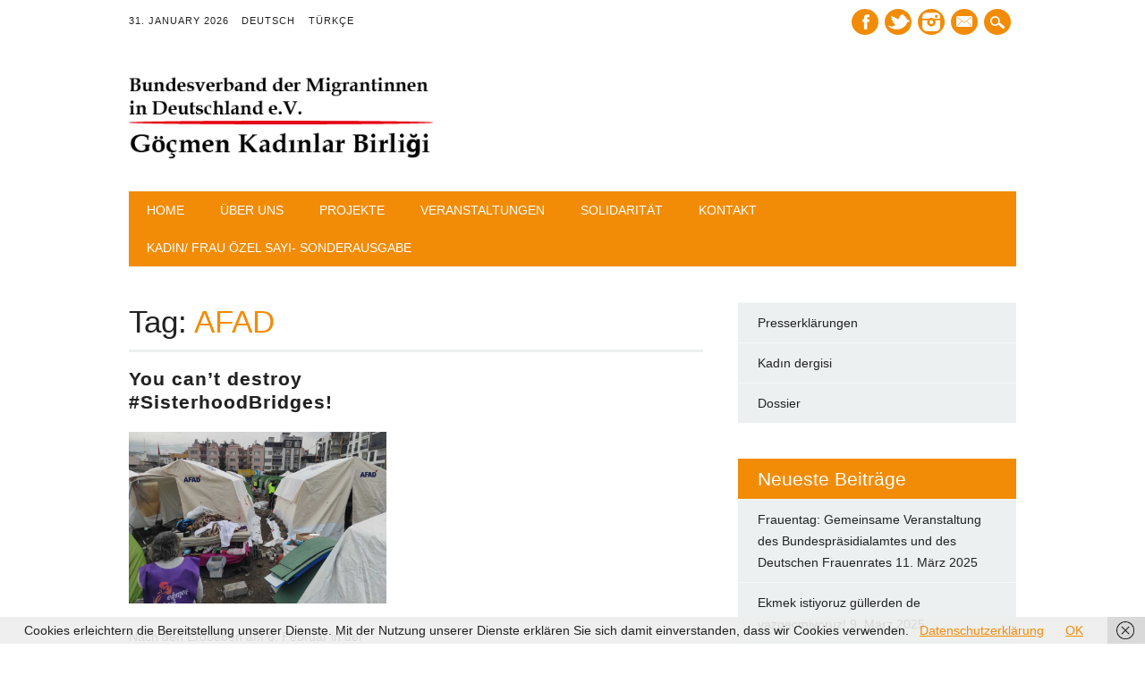

--- FILE ---
content_type: text/html; charset=UTF-8
request_url: https://www.migrantinnen.net/tag/afad/
body_size: 8753
content:
<!DOCTYPE html>
<html lang="de" class="no-js" prefix="og: http://ogp.me/ns#">
<head>
<meta charset="UTF-8" />
<meta name="viewport" content="width=device-width, initial-scale=1" />
<title>AFAD Archive - Bundesverband der Migrantinnen in Deutschland e.V.</title>
<link rel="profile" href="https://gmpg.org/xfn/11" />
<link rel="pingback" href="https://www.migrantinnen.net/xmlrpc.php" />

<meta name='robots' content='max-image-preview:large' />

<!-- This site is optimized with the Yoast SEO plugin v7.6.1 - https://yoast.com/wordpress/plugins/seo/ -->
<link rel="canonical" href="https://www.migrantinnen.net/tag/afad/" />
<meta property="og:locale" content="de_DE" />
<meta property="og:type" content="object" />
<meta property="og:title" content="AFAD Archive - Bundesverband der Migrantinnen in Deutschland e.V." />
<meta property="og:url" content="https://www.migrantinnen.net/tag/afad/" />
<meta property="og:site_name" content="Bundesverband der Migrantinnen in Deutschland e.V." />
<meta name="twitter:card" content="summary_large_image" />
<meta name="twitter:title" content="AFAD Archive - Bundesverband der Migrantinnen in Deutschland e.V." />
<!-- / Yoast SEO plugin. -->

<link rel='dns-prefetch' href='//www.migrantinnen.net' />
<link rel="alternate" type="application/rss+xml" title="Bundesverband der Migrantinnen in Deutschland e.V. &raquo; Feed" href="https://www.migrantinnen.net/feed/" />
<link rel="alternate" type="application/rss+xml" title="Bundesverband der Migrantinnen in Deutschland e.V. &raquo; Kommentar-Feed" href="https://www.migrantinnen.net/comments/feed/" />
<link rel="alternate" type="application/rss+xml" title="Bundesverband der Migrantinnen in Deutschland e.V. &raquo; Schlagwort-Feed zu AFAD" href="https://www.migrantinnen.net/tag/afad/feed/" />
<script type="text/javascript">
/* <![CDATA[ */
window._wpemojiSettings = {"baseUrl":"https:\/\/s.w.org\/images\/core\/emoji\/15.0.3\/72x72\/","ext":".png","svgUrl":"https:\/\/s.w.org\/images\/core\/emoji\/15.0.3\/svg\/","svgExt":".svg","source":{"concatemoji":"https:\/\/www.migrantinnen.net\/wp-includes\/js\/wp-emoji-release.min.js?ver=6.5.7"}};
/*! This file is auto-generated */
!function(i,n){var o,s,e;function c(e){try{var t={supportTests:e,timestamp:(new Date).valueOf()};sessionStorage.setItem(o,JSON.stringify(t))}catch(e){}}function p(e,t,n){e.clearRect(0,0,e.canvas.width,e.canvas.height),e.fillText(t,0,0);var t=new Uint32Array(e.getImageData(0,0,e.canvas.width,e.canvas.height).data),r=(e.clearRect(0,0,e.canvas.width,e.canvas.height),e.fillText(n,0,0),new Uint32Array(e.getImageData(0,0,e.canvas.width,e.canvas.height).data));return t.every(function(e,t){return e===r[t]})}function u(e,t,n){switch(t){case"flag":return n(e,"\ud83c\udff3\ufe0f\u200d\u26a7\ufe0f","\ud83c\udff3\ufe0f\u200b\u26a7\ufe0f")?!1:!n(e,"\ud83c\uddfa\ud83c\uddf3","\ud83c\uddfa\u200b\ud83c\uddf3")&&!n(e,"\ud83c\udff4\udb40\udc67\udb40\udc62\udb40\udc65\udb40\udc6e\udb40\udc67\udb40\udc7f","\ud83c\udff4\u200b\udb40\udc67\u200b\udb40\udc62\u200b\udb40\udc65\u200b\udb40\udc6e\u200b\udb40\udc67\u200b\udb40\udc7f");case"emoji":return!n(e,"\ud83d\udc26\u200d\u2b1b","\ud83d\udc26\u200b\u2b1b")}return!1}function f(e,t,n){var r="undefined"!=typeof WorkerGlobalScope&&self instanceof WorkerGlobalScope?new OffscreenCanvas(300,150):i.createElement("canvas"),a=r.getContext("2d",{willReadFrequently:!0}),o=(a.textBaseline="top",a.font="600 32px Arial",{});return e.forEach(function(e){o[e]=t(a,e,n)}),o}function t(e){var t=i.createElement("script");t.src=e,t.defer=!0,i.head.appendChild(t)}"undefined"!=typeof Promise&&(o="wpEmojiSettingsSupports",s=["flag","emoji"],n.supports={everything:!0,everythingExceptFlag:!0},e=new Promise(function(e){i.addEventListener("DOMContentLoaded",e,{once:!0})}),new Promise(function(t){var n=function(){try{var e=JSON.parse(sessionStorage.getItem(o));if("object"==typeof e&&"number"==typeof e.timestamp&&(new Date).valueOf()<e.timestamp+604800&&"object"==typeof e.supportTests)return e.supportTests}catch(e){}return null}();if(!n){if("undefined"!=typeof Worker&&"undefined"!=typeof OffscreenCanvas&&"undefined"!=typeof URL&&URL.createObjectURL&&"undefined"!=typeof Blob)try{var e="postMessage("+f.toString()+"("+[JSON.stringify(s),u.toString(),p.toString()].join(",")+"));",r=new Blob([e],{type:"text/javascript"}),a=new Worker(URL.createObjectURL(r),{name:"wpTestEmojiSupports"});return void(a.onmessage=function(e){c(n=e.data),a.terminate(),t(n)})}catch(e){}c(n=f(s,u,p))}t(n)}).then(function(e){for(var t in e)n.supports[t]=e[t],n.supports.everything=n.supports.everything&&n.supports[t],"flag"!==t&&(n.supports.everythingExceptFlag=n.supports.everythingExceptFlag&&n.supports[t]);n.supports.everythingExceptFlag=n.supports.everythingExceptFlag&&!n.supports.flag,n.DOMReady=!1,n.readyCallback=function(){n.DOMReady=!0}}).then(function(){return e}).then(function(){var e;n.supports.everything||(n.readyCallback(),(e=n.source||{}).concatemoji?t(e.concatemoji):e.wpemoji&&e.twemoji&&(t(e.twemoji),t(e.wpemoji)))}))}((window,document),window._wpemojiSettings);
/* ]]> */
</script>
<style id='wp-emoji-styles-inline-css' type='text/css'>

	img.wp-smiley, img.emoji {
		display: inline !important;
		border: none !important;
		box-shadow: none !important;
		height: 1em !important;
		width: 1em !important;
		margin: 0 0.07em !important;
		vertical-align: -0.1em !important;
		background: none !important;
		padding: 0 !important;
	}
</style>
<link rel='stylesheet' id='wp-block-library-css' href='https://www.migrantinnen.net/wp-includes/css/dist/block-library/style.min.css?ver=6.5.7' type='text/css' media='all' />
<style id='classic-theme-styles-inline-css' type='text/css'>
/*! This file is auto-generated */
.wp-block-button__link{color:#fff;background-color:#32373c;border-radius:9999px;box-shadow:none;text-decoration:none;padding:calc(.667em + 2px) calc(1.333em + 2px);font-size:1.125em}.wp-block-file__button{background:#32373c;color:#fff;text-decoration:none}
</style>
<style id='global-styles-inline-css' type='text/css'>
body{--wp--preset--color--black: #000000;--wp--preset--color--cyan-bluish-gray: #abb8c3;--wp--preset--color--white: #ffffff;--wp--preset--color--pale-pink: #f78da7;--wp--preset--color--vivid-red: #cf2e2e;--wp--preset--color--luminous-vivid-orange: #ff6900;--wp--preset--color--luminous-vivid-amber: #fcb900;--wp--preset--color--light-green-cyan: #7bdcb5;--wp--preset--color--vivid-green-cyan: #00d084;--wp--preset--color--pale-cyan-blue: #8ed1fc;--wp--preset--color--vivid-cyan-blue: #0693e3;--wp--preset--color--vivid-purple: #9b51e0;--wp--preset--gradient--vivid-cyan-blue-to-vivid-purple: linear-gradient(135deg,rgba(6,147,227,1) 0%,rgb(155,81,224) 100%);--wp--preset--gradient--light-green-cyan-to-vivid-green-cyan: linear-gradient(135deg,rgb(122,220,180) 0%,rgb(0,208,130) 100%);--wp--preset--gradient--luminous-vivid-amber-to-luminous-vivid-orange: linear-gradient(135deg,rgba(252,185,0,1) 0%,rgba(255,105,0,1) 100%);--wp--preset--gradient--luminous-vivid-orange-to-vivid-red: linear-gradient(135deg,rgba(255,105,0,1) 0%,rgb(207,46,46) 100%);--wp--preset--gradient--very-light-gray-to-cyan-bluish-gray: linear-gradient(135deg,rgb(238,238,238) 0%,rgb(169,184,195) 100%);--wp--preset--gradient--cool-to-warm-spectrum: linear-gradient(135deg,rgb(74,234,220) 0%,rgb(151,120,209) 20%,rgb(207,42,186) 40%,rgb(238,44,130) 60%,rgb(251,105,98) 80%,rgb(254,248,76) 100%);--wp--preset--gradient--blush-light-purple: linear-gradient(135deg,rgb(255,206,236) 0%,rgb(152,150,240) 100%);--wp--preset--gradient--blush-bordeaux: linear-gradient(135deg,rgb(254,205,165) 0%,rgb(254,45,45) 50%,rgb(107,0,62) 100%);--wp--preset--gradient--luminous-dusk: linear-gradient(135deg,rgb(255,203,112) 0%,rgb(199,81,192) 50%,rgb(65,88,208) 100%);--wp--preset--gradient--pale-ocean: linear-gradient(135deg,rgb(255,245,203) 0%,rgb(182,227,212) 50%,rgb(51,167,181) 100%);--wp--preset--gradient--electric-grass: linear-gradient(135deg,rgb(202,248,128) 0%,rgb(113,206,126) 100%);--wp--preset--gradient--midnight: linear-gradient(135deg,rgb(2,3,129) 0%,rgb(40,116,252) 100%);--wp--preset--font-size--small: 13px;--wp--preset--font-size--medium: 20px;--wp--preset--font-size--large: 36px;--wp--preset--font-size--x-large: 42px;--wp--preset--spacing--20: 0.44rem;--wp--preset--spacing--30: 0.67rem;--wp--preset--spacing--40: 1rem;--wp--preset--spacing--50: 1.5rem;--wp--preset--spacing--60: 2.25rem;--wp--preset--spacing--70: 3.38rem;--wp--preset--spacing--80: 5.06rem;--wp--preset--shadow--natural: 6px 6px 9px rgba(0, 0, 0, 0.2);--wp--preset--shadow--deep: 12px 12px 50px rgba(0, 0, 0, 0.4);--wp--preset--shadow--sharp: 6px 6px 0px rgba(0, 0, 0, 0.2);--wp--preset--shadow--outlined: 6px 6px 0px -3px rgba(255, 255, 255, 1), 6px 6px rgba(0, 0, 0, 1);--wp--preset--shadow--crisp: 6px 6px 0px rgba(0, 0, 0, 1);}:where(.is-layout-flex){gap: 0.5em;}:where(.is-layout-grid){gap: 0.5em;}body .is-layout-flex{display: flex;}body .is-layout-flex{flex-wrap: wrap;align-items: center;}body .is-layout-flex > *{margin: 0;}body .is-layout-grid{display: grid;}body .is-layout-grid > *{margin: 0;}:where(.wp-block-columns.is-layout-flex){gap: 2em;}:where(.wp-block-columns.is-layout-grid){gap: 2em;}:where(.wp-block-post-template.is-layout-flex){gap: 1.25em;}:where(.wp-block-post-template.is-layout-grid){gap: 1.25em;}.has-black-color{color: var(--wp--preset--color--black) !important;}.has-cyan-bluish-gray-color{color: var(--wp--preset--color--cyan-bluish-gray) !important;}.has-white-color{color: var(--wp--preset--color--white) !important;}.has-pale-pink-color{color: var(--wp--preset--color--pale-pink) !important;}.has-vivid-red-color{color: var(--wp--preset--color--vivid-red) !important;}.has-luminous-vivid-orange-color{color: var(--wp--preset--color--luminous-vivid-orange) !important;}.has-luminous-vivid-amber-color{color: var(--wp--preset--color--luminous-vivid-amber) !important;}.has-light-green-cyan-color{color: var(--wp--preset--color--light-green-cyan) !important;}.has-vivid-green-cyan-color{color: var(--wp--preset--color--vivid-green-cyan) !important;}.has-pale-cyan-blue-color{color: var(--wp--preset--color--pale-cyan-blue) !important;}.has-vivid-cyan-blue-color{color: var(--wp--preset--color--vivid-cyan-blue) !important;}.has-vivid-purple-color{color: var(--wp--preset--color--vivid-purple) !important;}.has-black-background-color{background-color: var(--wp--preset--color--black) !important;}.has-cyan-bluish-gray-background-color{background-color: var(--wp--preset--color--cyan-bluish-gray) !important;}.has-white-background-color{background-color: var(--wp--preset--color--white) !important;}.has-pale-pink-background-color{background-color: var(--wp--preset--color--pale-pink) !important;}.has-vivid-red-background-color{background-color: var(--wp--preset--color--vivid-red) !important;}.has-luminous-vivid-orange-background-color{background-color: var(--wp--preset--color--luminous-vivid-orange) !important;}.has-luminous-vivid-amber-background-color{background-color: var(--wp--preset--color--luminous-vivid-amber) !important;}.has-light-green-cyan-background-color{background-color: var(--wp--preset--color--light-green-cyan) !important;}.has-vivid-green-cyan-background-color{background-color: var(--wp--preset--color--vivid-green-cyan) !important;}.has-pale-cyan-blue-background-color{background-color: var(--wp--preset--color--pale-cyan-blue) !important;}.has-vivid-cyan-blue-background-color{background-color: var(--wp--preset--color--vivid-cyan-blue) !important;}.has-vivid-purple-background-color{background-color: var(--wp--preset--color--vivid-purple) !important;}.has-black-border-color{border-color: var(--wp--preset--color--black) !important;}.has-cyan-bluish-gray-border-color{border-color: var(--wp--preset--color--cyan-bluish-gray) !important;}.has-white-border-color{border-color: var(--wp--preset--color--white) !important;}.has-pale-pink-border-color{border-color: var(--wp--preset--color--pale-pink) !important;}.has-vivid-red-border-color{border-color: var(--wp--preset--color--vivid-red) !important;}.has-luminous-vivid-orange-border-color{border-color: var(--wp--preset--color--luminous-vivid-orange) !important;}.has-luminous-vivid-amber-border-color{border-color: var(--wp--preset--color--luminous-vivid-amber) !important;}.has-light-green-cyan-border-color{border-color: var(--wp--preset--color--light-green-cyan) !important;}.has-vivid-green-cyan-border-color{border-color: var(--wp--preset--color--vivid-green-cyan) !important;}.has-pale-cyan-blue-border-color{border-color: var(--wp--preset--color--pale-cyan-blue) !important;}.has-vivid-cyan-blue-border-color{border-color: var(--wp--preset--color--vivid-cyan-blue) !important;}.has-vivid-purple-border-color{border-color: var(--wp--preset--color--vivid-purple) !important;}.has-vivid-cyan-blue-to-vivid-purple-gradient-background{background: var(--wp--preset--gradient--vivid-cyan-blue-to-vivid-purple) !important;}.has-light-green-cyan-to-vivid-green-cyan-gradient-background{background: var(--wp--preset--gradient--light-green-cyan-to-vivid-green-cyan) !important;}.has-luminous-vivid-amber-to-luminous-vivid-orange-gradient-background{background: var(--wp--preset--gradient--luminous-vivid-amber-to-luminous-vivid-orange) !important;}.has-luminous-vivid-orange-to-vivid-red-gradient-background{background: var(--wp--preset--gradient--luminous-vivid-orange-to-vivid-red) !important;}.has-very-light-gray-to-cyan-bluish-gray-gradient-background{background: var(--wp--preset--gradient--very-light-gray-to-cyan-bluish-gray) !important;}.has-cool-to-warm-spectrum-gradient-background{background: var(--wp--preset--gradient--cool-to-warm-spectrum) !important;}.has-blush-light-purple-gradient-background{background: var(--wp--preset--gradient--blush-light-purple) !important;}.has-blush-bordeaux-gradient-background{background: var(--wp--preset--gradient--blush-bordeaux) !important;}.has-luminous-dusk-gradient-background{background: var(--wp--preset--gradient--luminous-dusk) !important;}.has-pale-ocean-gradient-background{background: var(--wp--preset--gradient--pale-ocean) !important;}.has-electric-grass-gradient-background{background: var(--wp--preset--gradient--electric-grass) !important;}.has-midnight-gradient-background{background: var(--wp--preset--gradient--midnight) !important;}.has-small-font-size{font-size: var(--wp--preset--font-size--small) !important;}.has-medium-font-size{font-size: var(--wp--preset--font-size--medium) !important;}.has-large-font-size{font-size: var(--wp--preset--font-size--large) !important;}.has-x-large-font-size{font-size: var(--wp--preset--font-size--x-large) !important;}
.wp-block-navigation a:where(:not(.wp-element-button)){color: inherit;}
:where(.wp-block-post-template.is-layout-flex){gap: 1.25em;}:where(.wp-block-post-template.is-layout-grid){gap: 1.25em;}
:where(.wp-block-columns.is-layout-flex){gap: 2em;}:where(.wp-block-columns.is-layout-grid){gap: 2em;}
.wp-block-pullquote{font-size: 1.5em;line-height: 1.6;}
</style>
<link rel='stylesheet' id='contact-form-7-css' href='https://www.migrantinnen.net/wp-content/plugins/contact-form-7/includes/css/styles.css?ver=5.0.2' type='text/css' media='all' />
<link rel='stylesheet' id='newswire_style-css' href='https://www.migrantinnen.net/wp-content/themes/the-newswire/style.css?ver=6.5.7' type='text/css' media='all' />
<script>if (document.location.protocol != "https:") {document.location = document.URL.replace(/^http:/i, "https:");}</script><script type="text/javascript" src="https://www.migrantinnen.net/wp-includes/js/jquery/jquery.min.js?ver=3.7.1" id="jquery-core-js"></script>
<script type="text/javascript" src="https://www.migrantinnen.net/wp-includes/js/jquery/jquery-migrate.min.js?ver=3.4.1" id="jquery-migrate-js"></script>
<script type="text/javascript" src="https://www.migrantinnen.net/wp-content/themes/the-newswire/library/js/modernizr-2.6.2.min.js?ver=2.6.2" id="modernizr-js"></script>
<script type="text/javascript" src="https://www.migrantinnen.net/wp-includes/js/imagesloaded.min.js?ver=5.0.0" id="imagesloaded-js"></script>
<script type="text/javascript" src="https://www.migrantinnen.net/wp-content/themes/the-newswire/library/js/jquery.cycle2.min.js?ver=6.5.7" id="cycle2-js"></script>
<script type="text/javascript" src="https://www.migrantinnen.net/wp-content/themes/the-newswire/library/js/jquery.cycle2.tile.min.js?ver=6.5.7" id="cycle2_tile-js"></script>
<script type="text/javascript" src="https://www.migrantinnen.net/wp-content/themes/the-newswire/library/js/jquery.cycle2.shuffle.min.js?ver=6.5.7" id="cycle2_shuffle-js"></script>
<script type="text/javascript" src="https://www.migrantinnen.net/wp-content/themes/the-newswire/library/js/jquery.cycle2.scrollVert.min.js?ver=6.5.7" id="cycle2_scrollvert-js"></script>
<script type="text/javascript" src="https://www.migrantinnen.net/wp-includes/js/masonry.min.js?ver=4.2.2" id="masonry-js"></script>
<script type="text/javascript" src="https://www.migrantinnen.net/wp-includes/js/jquery/jquery.masonry.min.js?ver=3.1.2b" id="jquery-masonry-js"></script>
<script type="text/javascript" src="https://www.migrantinnen.net/wp-content/themes/the-newswire/library/js/scripts.js?ver=1.0.0" id="newswire_custom_js-js"></script>
<link rel="https://api.w.org/" href="https://www.migrantinnen.net/wp-json/" /><link rel="alternate" type="application/json" href="https://www.migrantinnen.net/wp-json/wp/v2/tags/1066" /><link rel="EditURI" type="application/rsd+xml" title="RSD" href="https://www.migrantinnen.net/xmlrpc.php?rsd" />
<meta name="generator" content="WordPress 6.5.7" />
	<style id="newswire-color-settings">
		        a, a:visited, .entry-title a:hover, .post-content ol li:before, .post-content ul li:before, .colortxt { 
            color: #f28c07;
        }
        
        #search-box-wrap, #social-media a, #search-icon, nav[role=navigation] .menu > ul li a:hover, nav[role=navigation] .menu ul li.current-menu-item a, .nav ul li.current_page_item a, nav[role=navigation] .menu ul li.current_page_item a, .cat-meta-color, .colorbar, .pagination li a:hover, .pagination li.active a, #comment-nav-above a, #comment-nav-below a, #nav-above a:hover, #nav-below a:hover, #image-navigation a:hover, #sidebar .widget-title,  .commentlist .comment-reply-link, .commentlist .comment-reply-login, #respond #submit:hover {
            background-color: #f28c07;
        }
        
				
				#site-title a {
			color: #222222;
		}
				
				nav[role=navigation] div.menu {
			background-color: #f28c07;
		}
		    </style>
		<style id="newswire-font-settings">
				body {
			font-family: "Arial", sans-serif;
		}
			
				#site-title {
			font-family: "Open Sans Condensed", sans-serif;
						font-weight: 700;
					}
				
				#top-nav, nav[role=navigation] .menu > ul li a, nav[role=navigation] .menu > #menu-icon, .cat-meta-color, #sidebar .widget-title , footer[role=contentinfo], .commentlist .comment-reply-link, .commentlist .comment-reply-login, .comment-meta, #respond #submit {
			font-family: "Open Sans", sans-serif;
		}
				
				.entry-title, .page-header, .heading-latest, #comments-title, .commentlist .vcard, #reply-title, #respond label, .slides .slide-noimg, .slide-title {
			font-family: "Open Sans Condensed", sans-serif;
						font-weight: 700;
					}
			</style>
			<style type="text/css" id="wp-custom-css">
			#site-logo{
width: 340px;
}
.cycle-pager{
display: none;
}
.cat-meta-color{
background-color: #d4d4d4;
}
#grid-wrap {
    margin-top: 0;
}
.heading-latest {
	display: none;
}
.cycle-slideshow {
    height: 580px;
}
.grid-box .entry-title{
    text-transform: none;
}

.category .page-title {
    font-size: 12px;
}		</style>
		</head>

<body data-rsssl=1 class="archive tag tag-afad tag-1066 single-author">

<div id="wrapper">

    <div id="search-box-wrap">
        <div id="search-box">
           <div id="close-x">x</div>
           <form role="search" method="get" id="searchform" class="searchform" action="https://www.migrantinnen.net/">
				<div>
					<label class="screen-reader-text" for="s">Suche nach:</label>
					<input type="text" value="" name="s" id="s" />
					<input type="submit" id="searchsubmit" value="Suchen" />
				</div>
			</form>        </div>
    </div>
    
    <div id="container">
        
    
        <header id="branding" role="banner">
        
          <div id="top-head" >
          
            <div id="top-nav" class="clearfix">
                <div class="cur-date">
					31. January 2026				</div>
                <div class="menu-top"><ul id="menu-sprachfilter" class="menu"><li id="menu-item-312" class="menu-item menu-item-type-taxonomy menu-item-object-category menu-item-312"><a href="https://www.migrantinnen.net/category/deutsch/">DEUTSCH</a></li>
<li id="menu-item-477" class="menu-item menu-item-type-taxonomy menu-item-object-category menu-item-477"><a href="https://www.migrantinnen.net/category/turkce/">TÜRKÇE</a></li>
</ul></div>            </div>
          
            <div id="social-media">
            
                                <a href="https://www.facebook.com/groups/60996582646" class="social-fb" title="https://www.facebook.com/groups/60996582646">Facebook</a>
                                
                                <a href="https://twitter.com/InfoGkb" class="social-tw" title="https://twitter.com/InfoGkb">Twitter</a>
                                
                                
                                
                                
                                
                                
                                <a href="https://www.instagram.com/gkb_migrantinnen/" class="social-in" title="https://www.instagram.com/gkb_migrantinnen/">Instagram</a>
                                
                                
                                
                                
                                
                                <a href="mailto:info@migrantinnen.net" class="social-em" title="mailto:info@migrantinnen.net">E-mail</a>
                                
                <div id="search-icon"></div>
    
            </div>
            
          </div>
        
          <div id="inner-header" class="clearfix">
          
            <div id="site-heading">
                                <div id="site-logo"><a href="https://www.migrantinnen.net/" title="Bundesverband der Migrantinnen in Deutschland e.V." rel="home"><img src="https://www.migrantinnen.net/wp-content/uploads/2014/09/GKB.png" alt="Bundesverband der Migrantinnen in Deutschland e.V." /></a></div>
                            </div>
            
            
          <div id="newswire-banner">
          	
<!-- Add 468x60 Banner Code Below This Comment -->

          </div>
    
            <div class="clearfix"></div>
          </div>
          
            <nav id="access" role="navigation">
                <h1 class="assistive-text section-heading">Main menu</h1>
                <div class="skip-link screen-reader-text"><a href="#content" title="Skip to content">Skip to content</a></div>
    
                <div class="menu"><ul id="menu-main-menu" class="menu"><li id="menu-item-3398" class="menu-item menu-item-type-custom menu-item-object-custom menu-item-home menu-item-3398"><a href="https://www.migrantinnen.net">Home</a></li>
<li id="menu-item-3397" class="menu-item menu-item-type-post_type menu-item-object-page menu-item-3397"><a href="https://www.migrantinnen.net/ueber-uns/">Über Uns</a></li>
<li id="menu-item-372" class="menu-item menu-item-type-taxonomy menu-item-object-category menu-item-has-children menu-item-372"><a href="https://www.migrantinnen.net/category/projekte/">Projekte</a>
<ul class="sub-menu">
	<li id="menu-item-1724" class="menu-item menu-item-type-taxonomy menu-item-object-category menu-item-1724"><a href="https://www.migrantinnen.net/category/projekte/remade-relive/">reMade reLive</a></li>
	<li id="menu-item-1725" class="menu-item menu-item-type-taxonomy menu-item-object-category menu-item-1725"><a href="https://www.migrantinnen.net/category/projekte/bibliothek-der-alten/">Bibliothek der Alten</a></li>
</ul>
</li>
<li id="menu-item-362" class="menu-item menu-item-type-taxonomy menu-item-object-category menu-item-362"><a href="https://www.migrantinnen.net/category/veranstaltungen/">Veranstaltungen</a></li>
<li id="menu-item-2618" class="menu-item menu-item-type-taxonomy menu-item-object-category menu-item-has-children menu-item-2618"><a href="https://www.migrantinnen.net/category/solidaritaet/">Solidarität</a>
<ul class="sub-menu">
	<li id="menu-item-2643" class="menu-item menu-item-type-taxonomy menu-item-object-category menu-item-2643"><a href="https://www.migrantinnen.net/category/solidaritaet/frauen-agenda/">Frauen-Agenda</a></li>
	<li id="menu-item-2619" class="menu-item menu-item-type-taxonomy menu-item-object-category menu-item-2619"><a href="https://www.migrantinnen.net/category/solidaritaet/kadinlarin-guendemi/">Kadınların Gündemi</a></li>
	<li id="menu-item-2644" class="menu-item menu-item-type-taxonomy menu-item-object-category menu-item-2644"><a href="https://www.migrantinnen.net/category/solidaritaet/womens-agenda/">Women&#8217;s Agenda</a></li>
</ul>
</li>
<li id="menu-item-3391" class="menu-item menu-item-type-post_type menu-item-object-page menu-item-3391"><a href="https://www.migrantinnen.net/kontakt/">Kontakt</a></li>
<li id="menu-item-3980" class="menu-item menu-item-type-taxonomy menu-item-object-category menu-item-3980"><a href="https://www.migrantinnen.net/category/kadin-frau-oezel-sayi-sonderausgabe/">Kadın/ Frau Özel Sayı- Sonderausgabe</a></li>
</ul></div>    
            </nav><!-- #access -->
    
        </header><!-- #branding -->

    <div id="content" class="clearfix">
        
        <div id="main" class="col620 clearfix" role="main">

			
				<header class="page-header">
					<h1 class="page-title">Tag: <span class="colortxt">AFAD</span></h1>

									</header>

				                
                <div id="grid-wrap" class="clearfix">
                
								
					<div class="grid-box">
					
<article id="post-5122" class="post-5122 post type-post status-publish format-standard hentry category-deutsch tag-sisterhoodbridges tag-afad tag-ekmekveguel tag-erbeben tag-iskenderun tag-solidaritaet">
	
	<header class="entry-header">
		<h2 class="entry-title"><a href="https://www.migrantinnen.net/you-cant-destroy-sisterhoodbridges/" title="Permalink to You can&#8217;t destroy #SisterhoodBridges!" rel="bookmark">You can&#8217;t destroy #SisterhoodBridges!</a></h2>

	</header><!-- .entry-header -->
    
        			<div class="imgthumb"><a href="https://www.migrantinnen.net/you-cant-destroy-sisterhoodbridges/" rel="bookmark" title="You can&#8217;t destroy #SisterhoodBridges!"><img width="900" height="600" src="https://www.migrantinnen.net/wp-content/uploads/2023/03/erdbeben.jpeg" class="attachment-full size-full" alt="" decoding="async" fetchpriority="high" srcset="https://www.migrantinnen.net/wp-content/uploads/2023/03/erdbeben.jpeg 900w, https://www.migrantinnen.net/wp-content/uploads/2023/03/erdbeben-300x200.jpeg 300w, https://www.migrantinnen.net/wp-content/uploads/2023/03/erdbeben-768x512.jpeg 768w" sizes="(max-width: 900px) 100vw, 900px" /></a></div>
            
	        

	<div class="entry-content post-content">
    	Nach den Erdbeben am 6. Februar in der Türkei waren esvor allem die Freiwilligen und die NGOs, die schnell...	</div><!-- .entry-content -->


	<footer class="entry-meta">
    	
								<span class="cat-meta-color">
				<a href="https://www.migrantinnen.net/category/deutsch/" rel="tag">DEUTSCH</a>			</span>
			
		
		<div class="colorbar"></div>
	</footer><!-- #entry-meta -->
</article><!-- #post-5122 -->
                    </div>

				                
                </div>

				
			
        </div> <!-- end #main -->

        		<div id="sidebar" class="widget-area col300" role="complementary">
            
			<div id="banner-sidebar">
                
<!-- Add Banner Code Below This Comment (max. 300px wide) -->
            </div>

			<aside id="nav_menu-9" class="widget widget_nav_menu"><div class="menu-sidebar-container"><ul id="menu-sidebar" class="menu"><li id="menu-item-183" class="menu-item menu-item-type-taxonomy menu-item-object-category menu-item-183"><a href="https://www.migrantinnen.net/category/presse/">Presserklärungen</a></li>
<li id="menu-item-3419" class="menu-item menu-item-type-taxonomy menu-item-object-category menu-item-3419"><a href="https://www.migrantinnen.net/category/kadindergisi/">Kadın dergisi</a></li>
<li id="menu-item-491" class="menu-item menu-item-type-taxonomy menu-item-object-category menu-item-491"><a href="https://www.migrantinnen.net/category/dossier/">Dossier</a></li>
</ul></div></aside>
		<aside id="recent-posts-3" class="widget widget_recent_entries">
		<div class="widget-title">Neueste Beiträge</div>
		<ul>
											<li>
					<a href="https://www.migrantinnen.net/gemeinsame-veranstaltung-des-bundespraesidialamts-mit-dem-deutschen-frauenrat-anlaesslich-des-frauentags/">Frauentag: Gemeinsame Veranstaltung des Bundespräsidialamtes und des Deutschen Frauenrates</a>
											<span class="post-date">11. März 2025</span>
									</li>
											<li>
					<a href="https://www.migrantinnen.net/ekmek-istiyoruz-guellerden-de-vazgecmiyoruz/">Ekmek istiyoruz güllerden de vazgeçmiyoruz!</a>
											<span class="post-date">9. März 2025</span>
									</li>
											<li>
					<a href="https://www.migrantinnen.net/kovala-korkularini-ve-korkunu-da-korkudan/">Kovala korkularını ve korkunu da korkudan</a>
											<span class="post-date">8. März 2025</span>
									</li>
											<li>
					<a href="https://www.migrantinnen.net/solidaritaet-statt-spaltung/">Solidarität statt Spaltung:</a>
											<span class="post-date">7. März 2025</span>
									</li>
											<li>
					<a href="https://www.migrantinnen.net/stehen-wir-fuer-unsere-forderungen-ein/">Stehen wir für unsere Forderungen ein!</a>
											<span class="post-date">9. Februar 2025</span>
									</li>
					</ul>

		</aside>		</div><!-- #sidebar .widget-area -->

    </div> <!-- end #content -->
        
	</div><!-- #container -->

	<div class="push"></div>

</div><!-- #wrapper -->

<footer id="colophon" role="contentinfo">
		<div id="site-generator">

			<a href="https://www.migrantinnen.net/kontakt/">Kontakt</a> | <a href="https://www.migrantinnen.net/impressum/">Impressum</a> | <a href="https://www.migrantinnen.net/datenschutzerklaerung/">Datenschutzerklärung</a>
            
		</div>
	</footer><!-- #colophon -->

<script type="text/javascript" id="contact-form-7-js-extra">
/* <![CDATA[ */
var wpcf7 = {"apiSettings":{"root":"https:\/\/www.migrantinnen.net\/wp-json\/contact-form-7\/v1","namespace":"contact-form-7\/v1"},"recaptcha":{"messages":{"empty":"Bitte best\u00e4tige, dass du keine Maschine bist."}}};
/* ]]> */
</script>
<script type="text/javascript" src="https://www.migrantinnen.net/wp-content/plugins/contact-form-7/includes/js/scripts.js?ver=5.0.2" id="contact-form-7-js"></script>
<script type="text/javascript" src="https://www.migrantinnen.net/wp-content/plugins/wf-cookie-consent/js/cookiechoices.min.js?ver=6.5.7" id="wf-cookie-consent-cookiechoices-js"></script>
<script type="text/javascript">
	window._wfCookieConsentSettings = {"wf_cookietext":"Cookies erleichtern die Bereitstellung unserer Dienste. Mit der Nutzung unserer Dienste erkl\u00e4ren Sie sich damit einverstanden, dass wir Cookies verwenden. ","wf_dismisstext":"OK","wf_linktext":"Datenschutzerkl\u00e4rung","wf_linkhref":"https:\/\/www.migrantinnen.net\/datenschutzerklaerung\/","wf_position":"bottom","language":"de"};
</script>


</body>
</html>